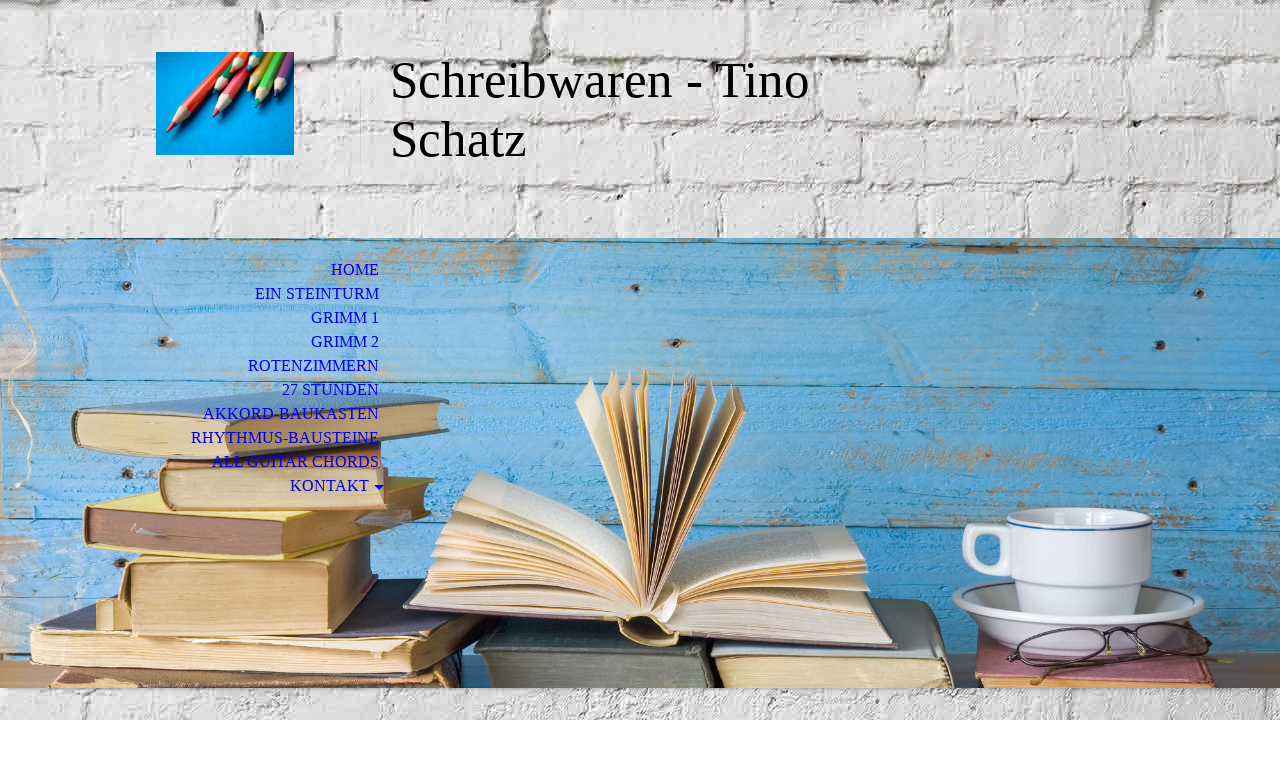

--- FILE ---
content_type: text/html; charset=utf-8
request_url: https://schreibwaren-tino-schatz.de/grimm1
body_size: 22172
content:
<!DOCTYPE html><html lang="de"><head><meta http-equiv="Content-Type" content="text/html; charset=UTF-8"><title>Schreibwaren - Tino Schatz</title><meta name="description" content="Schreibwaren ... ist die Autorenhomepage von Tino Schatz"><meta name="keywords" content="Märchen, Analyse, Grimm, Bremer Stadtmusikanten, Rumpelstilzchen, Dornröschen, Jorinde, Rapunzel, Wolf und die sieben Geißlein"><link href="https://schreibwaren-tino-schatz.de/grimm1" rel="canonical"><meta content="Schreibwaren - Tino Schatz" property="og:title"><meta content="website" property="og:type"><meta content="https://schreibwaren-tino-schatz.de/grimm1" property="og:url"><script>
              window.beng = window.beng || {};
              window.beng.env = {
                language: "en",
                country: "US",
                mode: "deploy",
                context: "page",
                pageId: "000000458317",
                skeletonId: "",
                scope: "HTO01FLQQTXX",
                isProtected: false,
                navigationText: "Grimm 1",
                instance: "1",
                common_prefix: "https://homepagedesigner.telekom.de",
                design_common: "https://homepagedesigner.telekom.de/beng/designs/",
                design_template: "oem/cm_dh_070",
                path_design: "https://homepagedesigner.telekom.de/beng/designs/data/oem/cm_dh_070/",
                path_res: "https://homepagedesigner.telekom.de/res/",
                path_bengres: "https://homepagedesigner.telekom.de/beng/res/",
                masterDomain: "",
                preferredDomain: "",
                preprocessHostingUri: function(uri) {
                  
                    return uri || "";
                  
                },
                hideEmptyAreas: true
              };
            </script><script xmlns="http://www.w3.org/1999/xhtml" src="https://homepagedesigner.telekom.de/cm4all-beng-proxy/beng-proxy.js">;</script><link xmlns="http://www.w3.org/1999/xhtml" rel="stylesheet" href="https://homepagedesigner.telekom.de/.cm4all/e/static/3rdparty/font-awesome/css/font-awesome.min.css"></link><link rel="stylesheet" type="text/css" href="//homepagedesigner.telekom.de/.cm4all/res/static/libcm4all-js-widget/3.89.7/css/widget-runtime.css"/>

<link rel="stylesheet" type="text/css" href="//homepagedesigner.telekom.de/.cm4all/res/static/beng-editor/5.3.130/css/deploy.css"/>

<link rel="stylesheet" type="text/css" href="//homepagedesigner.telekom.de/.cm4all/res/static/libcm4all-js-widget/3.89.7/css/slideshow-common.css"/>

<script src="//homepagedesigner.telekom.de/.cm4all/res/static/jquery-1.7/jquery.js">;</script><script src="//homepagedesigner.telekom.de/.cm4all/res/static/prototype-1.7.3/prototype.js">;</script><script src="//homepagedesigner.telekom.de/.cm4all/res/static/jslib/1.4.1/js/legacy.js">;</script><script src="//homepagedesigner.telekom.de/.cm4all/res/static/libcm4all-js-widget/3.89.7/js/widget-runtime.js">;</script>

<script src="//homepagedesigner.telekom.de/.cm4all/res/static/libcm4all-js-widget/3.89.7/js/slideshow-common.js">;</script>

<script src="//homepagedesigner.telekom.de/.cm4all/res/static/beng-editor/5.3.130/js/deploy.js">;</script>

<meta name="viewport" content="width=device-width, initial-scale=1"><link rel="stylesheet" type="text/css" href="https://homepagedesigner.telekom.de/.cm4all/designs/static/oem/cm_dh_070/1769040075.8722148/css/main.css"><link rel="stylesheet" type="text/css" href="https://homepagedesigner.telekom.de/.cm4all/designs/static/oem/cm_dh_070/1769040075.8722148/css/responsive.css"><link rel="stylesheet" type="text/css" href="https://homepagedesigner.telekom.de/.cm4all/designs/static/oem/cm_dh_070/1769040075.8722148/css/cm-templates-global-style.css"><script type="text/javascript" language="javascript" src="https://homepagedesigner.telekom.de/.cm4all/designs/static/oem/cm_dh_070/1769040075.8722148/js/doubletaptogo.js"></script><script type="text/javascript" language="javascript" src="https://homepagedesigner.telekom.de/.cm4all/designs/static/oem/cm_dh_070/1769040075.8722148/js/cm_template-focus-point.js"></script><script type="text/javascript" language="javascript" src="https://homepagedesigner.telekom.de/.cm4all/designs/static/oem/cm_dh_070/1769040075.8722148/js/cm-templates-global-script.js"></script><!--$Id: template.xsl 1832 2012-03-01 10:37:09Z dominikh $--><link href="/.cm4all/handler.php/vars.css?v=20251117100800" type="text/css" rel="stylesheet"><style type="text/css">.cm-logo {background-image: url("//homepagedesigner.telekom.de/.cm4all/mediadb/static/1000/Professional_and_Business_Services/.fp_030100601.jpg/picture-1200?_=16c81c2ad78");
        background-position: 50% 100%;
background-size: auto 90%;
background-repeat: no-repeat;
      }</style><script type="text/javascript">window.cmLogoWidgetId = "TKOMSI_cm4all_com_widgets_Logo_20220706";
            window.cmLogoGetCommonWidget = function (){
                return new cm4all.Common.Widget({
            base    : "/grimm1",
            session : "",
            frame   : "",
            path    : "TKOMSI_cm4all_com_widgets_Logo_20220706"
        })
            };
            window.logoConfiguration = {
                "cm-logo-x" : "50%",
        "cm-logo-y" : "100%",
        "cm-logo-v" : "2.0",
        "cm-logo-w" : "auto",
        "cm-logo-h" : "90%",
        "cm-logo-di" : "oem/cm_dh_070",
        "cm-logo-u" : "uro-service://",
        "cm-logo-k" : "%7B%22serviceId%22%3A%221000%22%2C%22path%22%3A%22%2FProfessional_and_Business_Services%22%2C%22name%22%3A%22fp_030100601.jpg%22%2C%22type%22%3A%22image%2Fjpeg%22%2C%22size%22%3A110529%2C%22start%22%3A%2216c81c2ad78%22%2C%22width%22%3A397%2C%22height%22%3A298%7D",
        "cm-logo-bc" : "",
        "cm-logo-ln" : "",
        "cm-logo-ln$" : "",
        "cm-logo-hi" : false
        ,
        _logoBaseUrl : "uro-service:\/\/",
        _logoPath : "%7B%22serviceId%22%3A%221000%22%2C%22path%22%3A%22%2FProfessional_and_Business_Services%22%2C%22name%22%3A%22fp_030100601.jpg%22%2C%22type%22%3A%22image%2Fjpeg%22%2C%22size%22%3A110529%2C%22start%22%3A%2216c81c2ad78%22%2C%22width%22%3A397%2C%22height%22%3A298%7D"
        };
          jQuery(document).ready(function() {
            var logoElement = jQuery(".cm-logo");
            logoElement.attr("role", "img");
            logoElement.attr("tabindex", "0");
            logoElement.attr("aria-label", "logo");
          });
        </script><link rel="icon" href="data:;base64,iVBORw0KGgo="/><style id="cm_table_styles"></style><style id="cm_background_queries">            @media(min-width: 100px), (min-resolution: 72dpi), (-webkit-min-device-pixel-ratio: 1) {.cm-background{background-image:url("/.cm4all/uproc.php/1500/backgrounds/.bif_43800574_cm-a.jpg/picture-200?_=19c0ace053e");}}@media(min-width: 100px), (min-resolution: 144dpi), (-webkit-min-device-pixel-ratio: 2) {.cm-background{background-image:url("/.cm4all/uproc.php/1500/backgrounds/.bif_43800574_cm-a.jpg/picture-400?_=19c0ace053e");}}@media(min-width: 200px), (min-resolution: 72dpi), (-webkit-min-device-pixel-ratio: 1) {.cm-background{background-image:url("/.cm4all/uproc.php/1500/backgrounds/.bif_43800574_cm-a.jpg/picture-400?_=19c0ace053e");}}@media(min-width: 200px), (min-resolution: 144dpi), (-webkit-min-device-pixel-ratio: 2) {.cm-background{background-image:url("/.cm4all/uproc.php/1500/backgrounds/.bif_43800574_cm-a.jpg/picture-800?_=19c0ace053e");}}@media(min-width: 400px), (min-resolution: 72dpi), (-webkit-min-device-pixel-ratio: 1) {.cm-background{background-image:url("/.cm4all/uproc.php/1500/backgrounds/.bif_43800574_cm-a.jpg/picture-800?_=19c0ace053e");}}@media(min-width: 400px), (min-resolution: 144dpi), (-webkit-min-device-pixel-ratio: 2) {.cm-background{background-image:url("/.cm4all/uproc.php/1500/backgrounds/.bif_43800574_cm-a.jpg/picture-1200?_=19c0ace053e");}}@media(min-width: 600px), (min-resolution: 72dpi), (-webkit-min-device-pixel-ratio: 1) {.cm-background{background-image:url("/.cm4all/uproc.php/1500/backgrounds/.bif_43800574_cm-a.jpg/picture-1200?_=19c0ace053e");}}@media(min-width: 600px), (min-resolution: 144dpi), (-webkit-min-device-pixel-ratio: 2) {.cm-background{background-image:url("/.cm4all/uproc.php/1500/backgrounds/.bif_43800574_cm-a.jpg/picture-1600?_=19c0ace053e");}}@media(min-width: 800px), (min-resolution: 72dpi), (-webkit-min-device-pixel-ratio: 1) {.cm-background{background-image:url("/.cm4all/uproc.php/1500/backgrounds/.bif_43800574_cm-a.jpg/picture-1600?_=19c0ace053e");}}@media(min-width: 800px), (min-resolution: 144dpi), (-webkit-min-device-pixel-ratio: 2) {.cm-background{background-image:url("/.cm4all/uproc.php/1500/backgrounds/.bif_43800574_cm-a.jpg/picture-2600?_=19c0ace053e");}}
</style><script type="application/x-cm4all-cookie-consent" data-code=""></script></head><body ondrop="return false;" class=" device-desktop cm-deploy cm-deploy-342 cm-deploy-4x"><div class="cm-background" data-cm-qa-bg="image"></div><div class="cm-background-video" data-cm-qa-bg="video"></div><div class="cm-background-effects" data-cm-qa-bg="effect"></div><hr class="trennlinie"><div class="cm-template-wrapper cm-templates-container"><header class="head_wrapper cm_can_be_empty"><div class="cm-logo cm_can_be_empty" id="logo"> </div><div class="title_wrapper cm_can_be_empty"><div class="title cm_can_be_empty cm-templates-heading__title" id="title" style=""><span style="font-size: 72px; background-color: transparent;">Schreibwaren - Tino Schatz</span></div><div class="subtitle cm_can_be_empty cm-templates-heading__subtitle" id="subtitle" style=""> </div></div><div class="search_wrapper"><aside class="sidebar cm_can_be_empty" id="widgetbar_site_10" data-cm-hintable="yes"><p><br></p></aside></div></header><div class="kv_wrapper cm-template-content cm_can_be_empty"><div class="cm-kv-0 cm-template-keyvisual__media cm_can_be_empty" id="keyvisual"></div><nav id="cm_navigation"><ul id="cm_mainnavigation"><li id="cm_navigation_pid_458301"><a title="HOME" href="/HOME" class="cm_anchor">HOME</a></li><li id="cm_navigation_pid_458316"><a title="Ein Steinturm" href="/steinturm" class="cm_anchor">Ein Steinturm</a></li><li id="cm_navigation_pid_458317" class="cm_current"><a title="Grimm 1" href="/grimm1" class="cm_anchor">Grimm 1</a></li><li id="cm_navigation_pid_458318"><a title="Grimm 2" href="/grimm2" class="cm_anchor">Grimm 2</a></li><li id="cm_navigation_pid_458319"><a title="Rotenzimmern" href="/rotenzimmern" class="cm_anchor">Rotenzimmern</a></li><li id="cm_navigation_pid_458320"><a title="27 Stunden" href="/27stunden" class="cm_anchor">27 Stunden</a></li><li id="cm_navigation_pid_1010136"><a title="Akkord-Baukasten" href="/Akkord-Baukasten" class="cm_anchor">Akkord-Baukasten</a></li><li id="cm_navigation_pid_1222752"><a title="Rhythmus-Bausteine" href="/Rhythmus-Bausteine" class="cm_anchor">Rhythmus-Bausteine</a></li><li id="cm_navigation_pid_1096026"><a title="All Guitar Chords" href="/All-Guitar-Chords" class="cm_anchor">All Guitar Chords</a></li><li id="cm_navigation_pid_458293" class="cm_has_subnavigation"><a title="KONTAKT" href="/KONTAKT" class="cm_anchor">KONTAKT</a><ul class="cm_subnavigation" id="cm_subnavigation_pid_458293"><li id="cm_navigation_pid_458292"><a title="IMPRESSUM" href="/KONTAKT/IMPRESSUM" class="cm_anchor">IMPRESSUM</a></li></ul></li></ul></nav></div><div class="content_wrapper cm-template-content"><main class="content_main_dho cm-template-content__main cm-templates-text" id="content_main" data-cm-hintable="yes"><h1>Grimm ganz nah<br></h1><p><br></p><div class="clearFloating" style="clear:both;height: 0px; width: auto;"></div><div id="widgetcontainer_TKOMSI_cm4all_com_widgets_UroPhoto_20222253" class="
				    cm_widget_block
					cm_widget cm4all_com_widgets_UroPhoto cm_widget_block_center" style="width:100%; max-width:305px; "><div class="cm_widget_anchor"><a name="TKOMSI_cm4all_com_widgets_UroPhoto_20222253" id="widgetanchor_TKOMSI_cm4all_com_widgets_UroPhoto_20222253"><!--cm4all.com.widgets.UroPhoto--></a></div><div xmlns="http://www.w3.org/1999/xhtml" data-uro-type="image" style="width:100%;height:100%;" id="uroPhotoOuterTKOMSI_cm4all_com_widgets_UroPhoto_20222253">            <picture><source srcset="/.cm4all/uproc.php/0/.Grimm%20ganz%20nah%201.jpg/picture-1600?_=16c802d9658 1x, /.cm4all/uproc.php/0/.Grimm%20ganz%20nah%201.jpg/picture-2600?_=16c802d9658 2x" media="(min-width:800px)"><source srcset="/.cm4all/uproc.php/0/.Grimm%20ganz%20nah%201.jpg/picture-1200?_=16c802d9658 1x, /.cm4all/uproc.php/0/.Grimm%20ganz%20nah%201.jpg/picture-1600?_=16c802d9658 2x" media="(min-width:600px)"><source srcset="/.cm4all/uproc.php/0/.Grimm%20ganz%20nah%201.jpg/picture-800?_=16c802d9658 1x, /.cm4all/uproc.php/0/.Grimm%20ganz%20nah%201.jpg/picture-1200?_=16c802d9658 2x" media="(min-width:400px)"><source srcset="/.cm4all/uproc.php/0/.Grimm%20ganz%20nah%201.jpg/picture-400?_=16c802d9658 1x, /.cm4all/uproc.php/0/.Grimm%20ganz%20nah%201.jpg/picture-800?_=16c802d9658 2x" media="(min-width:200px)"><source srcset="/.cm4all/uproc.php/0/.Grimm%20ganz%20nah%201.jpg/picture-200?_=16c802d9658 1x, /.cm4all/uproc.php/0/.Grimm%20ganz%20nah%201.jpg/picture-400?_=16c802d9658 2x" media="(min-width:100px)"><img src="/.cm4all/uproc.php/0/.Grimm%20ganz%20nah%201.jpg/picture-200?_=16c802d9658" data-uro-original="/.cm4all/uproc.php/0/Grimm%20ganz%20nah%201.jpg?_=16c802d9658" onerror="uroGlobal().util.error(this, '', 'uro-widget')" data-uro-width="305" data-uro-height="500" alt="" style="width:100%;" title="" loading="lazy"></picture>
<span></span></div></div><p><br></p><p style="text-align: center;"><span style="font-size: 16px;">T. Schatz: <strong>Grimm ganz nah – Sechs Märchen unter der Lupe.</strong><br>Verlag Shaker Media, Aachen 2015, ISBN 978-3-95631-368-4</span></p><p><br></p><p>Das Buch ist im Oktober 2015 erschienen.<br><br>Es präsentiert eine informative, spannende und gleichzeitig sehr unterhaltsame Reise durch die Märchenwelt. Sechs bekannte Märchen werden hier unter die Lupe genommen: Dornröschen, Jorinde und Joringel, die Bremer Stadtmusikanten, der Wolf und die sieben jungen Geißlein, Rumpelstilzchen sowie Rapunzel.<br>Was genau steht da eigentlich? Wie stimmig ist die Darstellung? Wo ist den Brüdern Grimm womöglich etwas danebengeraten?<br><br>Sachlich, aber auch mit einem Augenzwinkern werden die Märchen analysiert. Diese genaue Betrachtung bewirkt, dass scheinbar Altvertrautes zu neuer Lebendigkeit erwacht. Und das ganz ohne Psychoanalyse.<br><br><br>Link zu Amazon:<br><a href="https://www.amazon.de/Grimm-ganz-nah-Sechs-M%C3%A4rchen/dp/3956313682/ref=sr_1_1?s=books&amp;ie=UTF8&amp;qid=1449235975&amp;sr=1-1&amp;keywords=grimm+ganz+nah" target="_blank" rel="noreferrer noopener" class="cm_anchor">https://www.amazon.de/Grimm-ganz-nah-Sechs-M%C3%A4rchen/dp/3956313682/ref=sr_1_1?s=books&amp;ie=UTF8&amp;qid=1449235975&amp;sr=1-1&amp;keywords=grimm+ganz+nah<br></a><br><br><br></p><p><br></p><div id="cm_bottom_clearer" style="clear: both;" contenteditable="false"></div></main><div class="sidebar_wrapper cm-templates-sidebar-wrapper cm_can_be_empty"><aside class="sidebar cm_can_be_empty" id="widgetbar_site_1" data-cm-hintable="yes"><p><br></p></aside><aside class="sidebar cm_can_be_empty" id="widgetbar_page_1" data-cm-hintable="yes"><p> </p></aside></div></div><div class="footer_sidebar cm-templates-sidebar-footer cm_can_be_empty"><aside class="sidebar_bottom sidebar cm_can_be_empty" id="widgetbar_site_11" data-cm-hintable="yes"><p> </p></aside><aside class="sidebar_bottom sidebar cm_can_be_empty" id="widgetbar_site_12" data-cm-hintable="yes"><p> </p></aside><aside class="sidebar_bottom sidebar cm_can_be_empty" id="widgetbar_site_13" data-cm-hintable="yes"><p> </p></aside><aside class="sidebar_bottom sidebar cm_can_be_empty" id="widgetbar_site_14" data-cm-hintable="yes"><p> </p></aside></div><footer class="cm-templates-footer cm_can_be_empty" id="footer" data-cm-hintable="yes"><p style="text-align: center;"><strong>Auch ein Buch von 1000 Seiten beginnt mit einem Wort.</strong></p></footer></div><div class="cm_widget_anchor"><a name="TKOMSI_cm4all_com_widgets_CookiePolicy_20220707" id="widgetanchor_TKOMSI_cm4all_com_widgets_CookiePolicy_20220707"><!--cm4all.com.widgets.CookiePolicy--></a></div><script data-tracking="true" data-cookie-settings-enabled="false" src="https://homepagedesigner.telekom.de/.cm4all/widgetres.php/cm4all.com.widgets.CookiePolicy/show.js?v=3.3.29" defer="defer" id="cookieSettingsScript"></script><noscript ><div style="position:absolute;bottom:0;" id="statdiv"><img alt="" height="1" width="1" src="https://homepagedesigner.telekom.de/.cm4all/_pixel.img?site=1630694-XuZ9wW-x&amp;page=pid_458317&amp;path=%2Fgrimm1&amp;nt=Grimm+1"/></div></noscript><script  type="text/javascript">//<![CDATA[
            document.body.insertAdjacentHTML('beforeend', '<div style="position:absolute;bottom:0;" id="statdiv"><img alt="" height="1" width="1" src="https://homepagedesigner.telekom.de/.cm4all/_pixel.img?site=1630694-XuZ9wW-x&amp;page=pid_458317&amp;path=%2Fgrimm1&amp;nt=Grimm+1&amp;domain='+escape(document.location.hostname)+'&amp;ref='+escape(document.referrer)+'"/></div>');
        //]]></script><div style="display: none;" id="keyvisualWidgetVideosContainer"></div><style type="text/css">.cm-kv-0 {
background-position: center;
background-repeat: no-repeat;
}
            @media(min-width: 100px), (min-resolution: 72dpi), (-webkit-min-device-pixel-ratio: 1) {.cm-kv-0{background-image:url("//homepagedesigner.telekom.de/.cm4all/mediadb/static/1000/General/.ehf_61476803_cm-a.jpg/picture-200?_=16c82b9dad0");}}@media(min-width: 100px), (min-resolution: 144dpi), (-webkit-min-device-pixel-ratio: 2) {.cm-kv-0{background-image:url("//homepagedesigner.telekom.de/.cm4all/mediadb/static/1000/General/.ehf_61476803_cm-a.jpg/picture-400?_=16c82b9dad0");}}@media(min-width: 200px), (min-resolution: 72dpi), (-webkit-min-device-pixel-ratio: 1) {.cm-kv-0{background-image:url("//homepagedesigner.telekom.de/.cm4all/mediadb/static/1000/General/.ehf_61476803_cm-a.jpg/picture-400?_=16c82b9dad0");}}@media(min-width: 200px), (min-resolution: 144dpi), (-webkit-min-device-pixel-ratio: 2) {.cm-kv-0{background-image:url("//homepagedesigner.telekom.de/.cm4all/mediadb/static/1000/General/.ehf_61476803_cm-a.jpg/picture-800?_=16c82b9dad0");}}@media(min-width: 400px), (min-resolution: 72dpi), (-webkit-min-device-pixel-ratio: 1) {.cm-kv-0{background-image:url("//homepagedesigner.telekom.de/.cm4all/mediadb/static/1000/General/.ehf_61476803_cm-a.jpg/picture-800?_=16c82b9dad0");}}@media(min-width: 400px), (min-resolution: 144dpi), (-webkit-min-device-pixel-ratio: 2) {.cm-kv-0{background-image:url("//homepagedesigner.telekom.de/.cm4all/mediadb/static/1000/General/.ehf_61476803_cm-a.jpg/picture-1200?_=16c82b9dad0");}}@media(min-width: 600px), (min-resolution: 72dpi), (-webkit-min-device-pixel-ratio: 1) {.cm-kv-0{background-image:url("//homepagedesigner.telekom.de/.cm4all/mediadb/static/1000/General/.ehf_61476803_cm-a.jpg/picture-1200?_=16c82b9dad0");}}@media(min-width: 600px), (min-resolution: 144dpi), (-webkit-min-device-pixel-ratio: 2) {.cm-kv-0{background-image:url("//homepagedesigner.telekom.de/.cm4all/mediadb/static/1000/General/.ehf_61476803_cm-a.jpg/picture-1600?_=16c82b9dad0");}}@media(min-width: 800px), (min-resolution: 72dpi), (-webkit-min-device-pixel-ratio: 1) {.cm-kv-0{background-image:url("//homepagedesigner.telekom.de/.cm4all/mediadb/static/1000/General/.ehf_61476803_cm-a.jpg/picture-1600?_=16c82b9dad0");}}@media(min-width: 800px), (min-resolution: 144dpi), (-webkit-min-device-pixel-ratio: 2) {.cm-kv-0{background-image:url("//homepagedesigner.telekom.de/.cm4all/mediadb/static/1000/General/.ehf_61476803_cm-a.jpg/picture-2600?_=16c82b9dad0");}}
</style><style type="text/css">
			#keyvisual {
				overflow: hidden;
			}
			.kv-video-wrapper {
				width: 100%;
				height: 100%;
				position: relative;
			}
			</style><script type="text/javascript">
				jQuery(document).ready(function() {
					function moveTempVideos(slideshow, isEditorMode) {
						var videosContainer = document.getElementById('keyvisualWidgetVideosContainer');
						if (videosContainer) {
							while (videosContainer.firstChild) {
								var div = videosContainer.firstChild;
								var divPosition = div.className.substring('cm-kv-0-tempvideo-'.length);
								if (isEditorMode && parseInt(divPosition) > 1) {
									break;
								}
								videosContainer.removeChild(div);
								if (div.nodeType == Node.ELEMENT_NODE) {
									var pos = '';
									if (slideshow) {
										pos = '-' + divPosition;
									}
									var kv = document.querySelector('.cm-kv-0' + pos);
									if (kv) {
										if (!slideshow) {
											var wrapperDiv = document.createElement("div"); 
											wrapperDiv.setAttribute("class", "kv-video-wrapper");
											kv.insertBefore(wrapperDiv, kv.firstChild);
											kv = wrapperDiv;
										}
										while (div.firstChild) {
											kv.appendChild(div.firstChild);
										}
										if (!slideshow) {
											break;
										}
									}
								}
							}
						}
					}

					function kvClickAction(mode, href) {
						if (mode == 'internal') {
							if (!window.top.syntony || !/_home$/.test(window.top.syntony.bifmState)) {
								window.location.href = href;
							}
						} else if (mode == 'external') {
							var a = document.createElement('a');
							a.href = href;
							a.target = '_blank';
							a.rel = 'noreferrer noopener';
							a.click();
						}
					}

					var keyvisualElement = jQuery("[cm_type=keyvisual]");
					if(keyvisualElement.length == 0){
						keyvisualElement = jQuery("#keyvisual");
					}
					if(keyvisualElement.length == 0){
						keyvisualElement = jQuery("[class~=cm-kv-0]");
					}
				
						keyvisualElement.attr("role", "img");
						keyvisualElement.attr("tabindex", "0");
						keyvisualElement.attr("aria-label", "hauptgrafik");
					
					moveTempVideos(false, false);
					var video = document.querySelector('#keyvisual video');
					if (video) {
						video.play();
					}
				
			});
		</script></body></html>


--- FILE ---
content_type: application/javascript
request_url: https://homepagedesigner.telekom.de/.cm4all/designs/static/oem/cm_dh_070/1769040075.8722148/js/cm_template-focus-point.js
body_size: 1146
content:
/**
 * @brief focus point backward compatibility
 *
 * This class/object ensures backward compatibility with auto covering of keyvisuals and logos until Sites 3.1.
 *
 * private
 */
__cm_template_focus_point_backward_compatibility = {

	/* private */
	_isAbsoluteKVPosition: function(x, y) {
		var isRelative = function(val) {
			return val.match(/%$/) || val == "auto";
		};
		return !isRelative(x) && !isRelative(y);
	},

	/* private */
	_hasSizeConfig: function(size) {
		return size && size != "auto" && size != "auto auto";
	},

	/* private */
	_applyDeprecatedKVClass(elem) {
		var style = window.getComputedStyle(elem);
		if (style && (!this._hasSizeConfig(style.backgroundSize) || this._isAbsoluteKVPosition(style.backgroundPositionX, style.backgroundPositionY))) {
			elem.classList.add('cm-templates-kv-deprecated-px');
		}
	},

	/* private */
	_applyDeprecatedLogoClass(elem) {
		var style = window.getComputedStyle(elem);
		if (style && (this._isAbsoluteKVPosition(style.backgroundPositionX, style.backgroundPositionY))) {
			elem.classList.add('cm-templates-logo-deprecated-px');
		}
	},

	/**
	 * @brief backward compatibility for px values in logo/kv
	 */
	ensure_focus_point_backward_compatibility: function() {
		var kvDiv = document.querySelector(".cm-kv-0");
		var slideDivs = kvDiv.querySelectorAll(".cm-slides-addon");
		if (slideDivs.length > 0) {
			/* slide show */
			for (var i = 0; i < slideDivs.length; i++) {
				this._applyDeprecatedKVClass(slideDivs[i]);
			}
		} else {
			/* kv */
			this._applyDeprecatedKVClass(kvDiv);
		}
		var logoDiv = document.querySelector(".cm-logo");
		if (logoDiv) {
			this._applyDeprecatedLogoClass(logoDiv);
		}
	}
};

/*
 * @see https://www.sitepoint.com/jquery-document-ready-plain-javascript/
 */
(function() {

	/**
	 * @brief DOM ready handler
	 *
	 * This handler is called when the DOM has fully been loaded.
	 * Functions that do template initializations can be added here.
	 */
	var __cm_template_init = function() {
		/* add function invocations here */
		__cm_template_focus_point_backward_compatibility.ensure_focus_point_backward_compatibility();
	};

	/* The callback will not be executed if the event has already been fired. So we make sure the callback is always run. */
	if (document.readyState === "complete" || (document.readyState !== "loading" && !document.documentElement.doScroll)) {
		__cm_template_init();
		return;
	}

	/* register callback */
	if (document.addEventListener) {
		document.addEventListener('DOMContentLoaded', __cm_template_init, false);
	} else if (document.attachEvent) {
		/* older IE versions */
		document.attachEvent("onreadystatechange", function() {
			// check if the DOM is fully loaded
			if (document.readyState === "complete") {
				// remove the listener, to make sure it isn't fired in future
				document.detachEvent("onreadystatechange", arguments.callee);
				// call the actual handler
				__cm_template_init();
			}
		});
	}
})();
